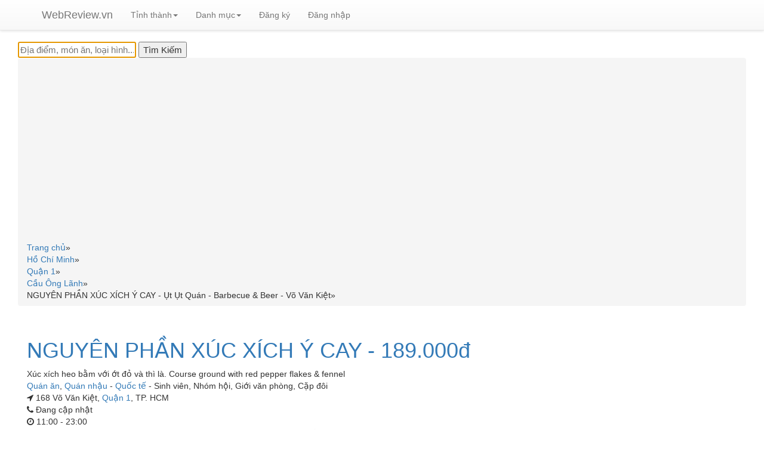

--- FILE ---
content_type: text/html; charset=UTF-8
request_url: https://webreview.vn/fetch_related.php
body_size: 1537
content:
<div class="container" style="top: -10px;position: relative;width:100%;"><div class="row"><div class="col-sm-4" style="padding-top:3%;"><div class="product"><div style="float:left;"><span class="average">4.4 <small>/ 5</small></span></div><h2 class="h2-title"><a href="https://webreview.vn/yume-sushi-restaurant.html">Yume Sushi Restaurant</a></h2><div style="clear:both;"></div><div style="padding-top:10px;">81 Hồ Hảo Hớn, Quận 1, TP. HCM</div><div class="comment-block"><p><a href="https://webreview.vn/thanh-vien/KannieChung">KannieChung</a>: <span>Món mình thích nhất là sushi ăn rất lạ và ngon miệng.
Vị ăn ổn.</span></p></div><div style="clear:both;"></div><div class="imgcontainer"><a href="https://webreview.vn/yume-sushi-restaurant.html"><img alt="Yume Sushi Restaurant"  data-original="https://webreview.vn/images/items/17750.jpg" style="width:162px;padding-top:10px;" /></a></div></div></div><div class="col-sm-4" style="padding-top:3%;"><div class="product"><div style="float:left;"><span class="average">3.8 <small>/ 5</small></span></div><h2 class="h2-title"><a href="https://webreview.vn/yori-tokbokki-kimbap.html">Yori - Tokbokki & Kimbap</a></h2><div style="clear:both;"></div><div style="padding-top:10px;">198/91 Đoàn Văn Bơ, P. 10, Quận 4, TP. HCM</div><div class="comment-block"><p><a href="https://webreview.vn/thanh-vien/hangvip">hangvip</a>: <span>Lần đầu ăn ở đây thấy hơi lạ!
Vì đa số bây giờ ăn kèm với sốt ma-dô-ne,tương ớt!Mà quán lại cho ăn với nước tương,cũng ko tệ,mà cũng ko ngon...</span></p></div><div style="clear:both;"></div><div class="imgcontainer"><a href="https://webreview.vn/yori-tokbokki-kimbap.html"><img alt="Yori - Tokbokki & Kimbap"  data-original="https://webreview.vn/images/items/17792.jpg" style="width:162px;padding-top:10px;" /></a></div></div></div><div class="col-sm-4" style="padding-top:3%;"><div class="product"><div style="float:left;"><span class="average">4.4 <small>/ 5</small></span></div><h2 class="h2-title"><a href="https://webreview.vn/yaourt-pho-mai-ong-lam-nguyen-huu-hao.html">Yaourt Phô Mai Ông Lâm - Nguyễn Hữu Hào</a></h2><div style="clear:both;"></div><div style="padding-top:10px;">Q28 Nguyễn Hữu Hào, P. 6, Quận 4, TP. HCM</div><div class="comment-block"><p><a href="https://webreview.vn/thanh-vien/kimtuyen221188">kimtuyen221188</a>: <span>Tình cờ chiều cuối tuần đi làm về ngang qua thấy mới khai trương cửa hàng bán Yaourt Phô mai. Tạt vào mua ăn thử thì thấy rất giống vị như lúc trước đã...</span></p></div><div style="clear:both;"></div><div class="imgcontainer"><a href="https://webreview.vn/yaourt-pho-mai-ong-lam-nguyen-huu-hao.html"><img alt="Yaourt Phô Mai Ông Lâm - Nguyễn Hữu Hào"  data-original="https://webreview.vn/images/items/17906.jpg" style="width:162px;padding-top:10px;" /></a></div></div></div><div class="bottom-line-category-heading" style="clear:both;"></div><div class="col-sm-4" style="padding-top:3%;"><div class="product"><div style="float:left;"><span class="average">3.3 <small>/ 5</small></span></div><h2 class="h2-title"><a href="https://webreview.vn/xoi-co-thu-phan-van-truong.html">Xôi Cô Thu - Phan Văn Trường</a></h2><div style="clear:both;"></div><div style="padding-top:10px;">5 Phan Văn Trường, P. Nguyễn Thái Bình, Quận 1, TP. HCM</div><div class="comment-block"><p><a href="https://webreview.vn/thanh-vien/linh.ho020497">linh.ho020497</a>: <span>Cô chú bán xôi dễ thương, thân thiện lắm nhưng theo mình với bạn thấy xôi gà ở đây bình thường, hk phải quá ngon. Củ cải khô lạt hơn mấy xe đẩy khác....</span></p></div><div style="clear:both;"></div><div class="imgcontainer"><a href="https://webreview.vn/xoi-co-thu-phan-van-truong.html"><img alt="Xôi Cô Thu - Phan Văn Trường"  data-original="https://webreview.vn/images/items/18100.jpg" style="width:162px;padding-top:10px;" /></a></div></div></div><div class="col-sm-4" style="padding-top:3%;"><div class="product"><div style="float:left;"><span class="average">4.5 <small>/ 5</small></span></div><h2 class="h2-title"><a href="https://webreview.vn/xoai-non-minh-phat-shop-online.html">Xoài Non Minh Phát - Shop Online</a></h2><div style="clear:both;"></div><div style="padding-top:10px;">129/2/13 Nguyễn Hữu Hào, P. 6, Quận 4, TP. HCM</div><div class="comment-block"><p><a href="https://webreview.vn/thanh-vien/ngan0919107666">ngan0919107666</a>: <span>Shop phục vụ nhiệt tình, mở cửa bán đến 22h đêm, có dịch vụ ship tận nơi. Giao từ 1kg 35.000 + mắm 25.000 + ship 25.000. Chỉ hết 85.000 cho 3-4 người ăn thì...</span></p></div><div style="clear:both;"></div><div class="imgcontainer"><a href="https://webreview.vn/xoai-non-minh-phat-shop-online.html"><img alt="Xoài Non Minh Phát - Shop Online"  data-original="https://webreview.vn/images/items/18168.jpg" style="width:162px;padding-top:10px;" /></a></div></div></div><div class="col-sm-4" style="padding-top:3%;"><div class="product"><div style="float:left;"><span class="average">3.6 <small>/ 5</small></span></div><h2 class="h2-title"><a href="https://webreview.vn/xien-khe-nuong-lau-vo-van-kiet.html">Xiên Khè - Nướng & Lẩu - Võ Văn Kiệt</a></h2><div style="clear:both;"></div><div style="padding-top:10px;">360 Võ Văn Kiệt, Quận 1, TP. HCM</div><div class="comment-block"><p><a href="https://webreview.vn/thanh-vien/dungle1765991">dungle1765991</a>: <span>Quán giá cả và nhân viên ok tạm được. Nhưng thật sự đồ ăn ăn xong, về ai cũng bi đau bụng T____T nên ko recommend ăn ở đây nha ???? có cái lẩu nữa ma quên...</span></p></div><div style="clear:both;"></div><div class="imgcontainer"><a href="https://webreview.vn/xien-khe-nuong-lau-vo-van-kiet.html"><img alt="Xiên Khè - Nướng & Lẩu - Võ Văn Kiệt"  data-original="https://webreview.vn/images/items/18227.jpg" style="width:162px;padding-top:10px;" /></a></div></div></div><div class="bottom-line-category-heading" style="clear:both;"></div></div></div>

--- FILE ---
content_type: text/html; charset=utf-8
request_url: https://www.google.com/recaptcha/api2/aframe
body_size: 266
content:
<!DOCTYPE HTML><html><head><meta http-equiv="content-type" content="text/html; charset=UTF-8"></head><body><script nonce="iUBkIRiIpZVtqlOvubSgew">/** Anti-fraud and anti-abuse applications only. See google.com/recaptcha */ try{var clients={'sodar':'https://pagead2.googlesyndication.com/pagead/sodar?'};window.addEventListener("message",function(a){try{if(a.source===window.parent){var b=JSON.parse(a.data);var c=clients[b['id']];if(c){var d=document.createElement('img');d.src=c+b['params']+'&rc='+(localStorage.getItem("rc::a")?sessionStorage.getItem("rc::b"):"");window.document.body.appendChild(d);sessionStorage.setItem("rc::e",parseInt(sessionStorage.getItem("rc::e")||0)+1);localStorage.setItem("rc::h",'1769521841512');}}}catch(b){}});window.parent.postMessage("_grecaptcha_ready", "*");}catch(b){}</script></body></html>